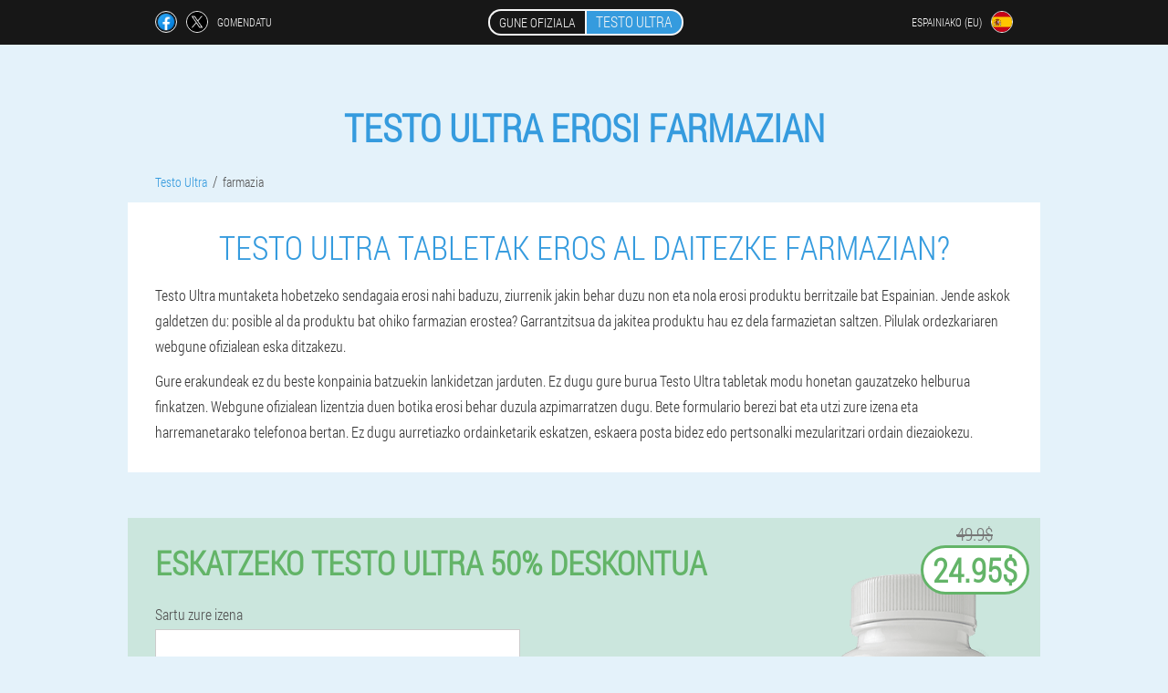

--- FILE ---
content_type: text/html; charset=UTF-8
request_url: https://es-eu.testo-ultra.eu/farmazia-elementua
body_size: 8206
content:

<!DOCTYPE html>
<html lang="eu">
<head>
	<meta name="viewport" content="width=device-width, initial-scale=1.0">
	<meta http-equiv="Content-Type" content="text/html; charset=utf-8">
	<title>Testo Ultra erosi Farmazian - Testo Ultra</title>
	<meta name="description" content="Testo Ultra-i buruzko galdera ezagunena da pilulak farmazian eros al ditzakezu? Bestela, nola lortzen dituzu? Jakin behar da produktua Espainian soilik saltzen dela ordezkariaren webgune ofizialean. ">

<link href="/css/style_css_website_hb-82.css" rel="stylesheet">
<link rel="preload" href="/css/style_css_website_hb-82.css" as="style">
<link rel="preload" href="/fonts/RobotoCondensedLight.woff" as="font" type="font/woff2" crossorigin>
	
	<link rel="alternate" href="https://testo-ultra.eu/farmacia-página" hreflang="es" />
				<link rel="alternate" href="https://es-eu.testo-ultra.eu/farmazia-elementua" hreflang="eu-ES" />
					<link rel="alternate" href="https://es-gl.testo-ultra.eu/seccións_farmacia" hreflang="gl-ES" />
					<link rel="alternate" href="https://gb.testo-ultra.eu/pharmacy-element" hreflang="en" />
				<link rel="alternate" href="https://de.testo-ultra.eu/sektion-apotheke" hreflang="de" />
				<link rel="alternate" href="https://it.testo-ultra.eu/farmacia-pages" hreflang="it" />
				<link rel="alternate" href="https://cn.testo-ultra.eu/药店-页" hreflang="zh" />
				<link rel="alternate" href="https://my.testo-ultra.eu/halaman-farmasi" hreflang="ms" />
				<link rel="alternate" href="https://pt.testo-ultra.eu/farmacia_elemento" hreflang="pt" />
				<link rel="alternate" href="https://pt-gl.testo-ultra.eu/sección_farmacia" hreflang="gl-PT" />
					<link rel="alternate" href="https://ru.testo-ultra.eu/ячейки_аптека" hreflang="ru" />
				<link rel="alternate" href="https://us.testo-ultra.eu/section-pharmacy" hreflang="en-US" />
				<link rel="alternate" href="https://fr.testo-ultra.eu/section_pharmacie" hreflang="fr" />
				<link rel="alternate" href="https://br.testo-ultra.eu/farmacia-seção" hreflang="pt-BR" />
				<link rel="alternate" href="https://ba.testo-ultra.eu/cell_ljekarna" hreflang="bs" />
				<link rel="alternate" href="https://bg.testo-ultra.eu/аптека-страница" hreflang="bg" />
				<link rel="alternate" href="https://mm.testo-ultra.eu/ဆေးဆိုင်-စာမျက်နှာ" hreflang="my" />
				<link rel="alternate" href="https://be.testo-ultra.eu/pharmacie-nom" hreflang="fr-BE" />
				<link rel="alternate" href="https://bd.testo-ultra.eu/ফার্মাসি-নাম" hreflang="bn" />
				<link rel="alternate" href="https://ar.testo-ultra.eu/nombre_farmacia" hreflang="es-AR" />
				<link rel="alternate" href="https://al.testo-ultra.eu/bllokoj-farmaci" hreflang="sq" />
				<link rel="alternate" href="https://az.testo-ultra.eu/məlumat_aptek" hreflang="az" />
				<link rel="alternate" href="https://az-ru.testo-ultra.eu/ячейки-аптека" hreflang="ru-AZ" />
					<link rel="alternate" href="https://at.testo-ultra.eu/apotheke-zelle" hreflang="de-AT" />
				<link rel="alternate" href="https://au.testo-ultra.eu/pharmacy-cell" hreflang="en-AU" />
				<link rel="alternate" href="https://hu.testo-ultra.eu/gyógyszertár_sejtek" hreflang="hu" />
				<link rel="alternate" href="https://ve.testo-ultra.eu/nombre-farmacia" hreflang="es-VE" />
				<link rel="alternate" href="https://vn.testo-ultra.eu/tiệm_thuốc_thành_phần" hreflang="vi" />
				<link rel="alternate" href="https://hk.testo-ultra.eu/细胞-药店" hreflang="zh-HK" />
				<link rel="alternate" href="https://gr.testo-ultra.eu/φαρμακείο_οικοδομικο_τετραγωνο" hreflang="el" />
				<link rel="alternate" href="https://ge.testo-ultra.eu/სახელი-აფთიაქი" hreflang="ka" />
				<link rel="alternate" href="https://dk.testo-ultra.eu/apotek_blok" hreflang="da" />
				<link rel="alternate" href="https://eg.testo-ultra.eu/جزء-مقابل" hreflang="ar" />
				<link rel="alternate" href="https://il.testo-ultra.eu/בֵּית_מִרקַחַת_עמודים" hreflang="he" />
				<link rel="alternate" href="https://in.testo-ultra.eu/फार्मेसी_प्रकोष्ठों" hreflang="hi" />
				<link rel="alternate" href="https://in-ur.testo-ultra.eu/فارمیسی_صفحہ" hreflang="ur-IN" />
					<link rel="alternate" href="https://id.testo-ultra.eu/halaman_farmasi" hreflang="id" />
				<link rel="alternate" href="https://id-ms.testo-ultra.eu/farmasi-unsur" hreflang="ms-ID" />
					<link rel="alternate" href="https://id-su.testo-ultra.eu/halaman-farmasi" hreflang="su-ID" />
					<link rel="alternate" href="https://ie.testo-ultra.eu/cealla_cógaisíocht" hreflang="ga" />
				<link rel="alternate" href="https://is.testo-ultra.eu/lyfjafræði-loka-fyrir" hreflang="is" />
				<link rel="alternate" href="https://kh.testo-ultra.eu/ព័ត៌មាន-ឱសថស្ថាន" hreflang="km" />
				<link rel="alternate" href="https://ca.testo-ultra.eu/section-pharmacy" hreflang="en-CA" />
				<link rel="alternate" href="https://ca-fr.testo-ultra.eu/pharmacie_page" hreflang="fr-CA" />
					<link rel="alternate" href="https://qa.testo-ultra.eu/مقابل-معلومات" hreflang="ar-QA" />
				<link rel="alternate" href="https://cy.testo-ultra.eu/φαρμακείο-ενότητες" hreflang="el-CY" />
				<link rel="alternate" href="https://cy-tr.testo-ultra.eu/eczane-sayfalar" hreflang="tr-CY" />
					<link rel="alternate" href="https://co.testo-ultra.eu/farmacia_secciones" hreflang="es-CO" />
				<link rel="alternate" href="https://kg.testo-ultra.eu/барак-фармация" hreflang="ky" />
				<link rel="alternate" href="https://kg-ru.testo-ultra.eu/элемент_аптека" hreflang="ru-KG" />
					<link rel="alternate" href="https://lv.testo-ultra.eu/aptieka-sadaļas" hreflang="lv" />
				<link rel="alternate" href="https://lt.testo-ultra.eu/vaistinė_skyrius" hreflang="lt" />
				<link rel="alternate" href="https://lu.testo-ultra.eu/sektiounen_apdikt" hreflang="lb" />
				<link rel="alternate" href="https://lu-fr.testo-ultra.eu/nom_pharmacie" hreflang="fr-LU" />
					<link rel="alternate" href="https://mk.testo-ultra.eu/аптека_дел" hreflang="mk" />
				<link rel="alternate" href="https://ma.testo-ultra.eu/مقابل_الصفحات" hreflang="ar-MA" />
				<link rel="alternate" href="https://ma-fr.testo-ultra.eu/bloquer-pharmacie" hreflang="fr-MA" />
					<link rel="alternate" href="https://mx.testo-ultra.eu/elemento-farmacia" hreflang="es-MX" />
				<link rel="alternate" href="https://mc.testo-ultra.eu/pharmacie_sections" hreflang="fr-MC" />
				<link rel="alternate" href="https://nl.testo-ultra.eu/apotheek-cellen" hreflang="nl" />
				<link rel="alternate" href="https://nz.testo-ultra.eu/rongoa_wahanga" hreflang="mi" />
				<link rel="alternate" href="https://no.testo-ultra.eu/element-apotek" hreflang="no" />
				<link rel="alternate" href="https://ae.testo-ultra.eu/الصفحات_مقابل" hreflang="ar-AE" />
				<link rel="alternate" href="https://py.testo-ultra.eu/cuadra-farmacia" hreflang="es-PY" />
				<link rel="alternate" href="https://pe.testo-ultra.eu/cuadra_farmacia" hreflang="es-PE" />
				<link rel="alternate" href="https://pl.testo-ultra.eu/apteka_komórka" hreflang="pl" />
				<link rel="alternate" href="https://am.testo-ultra.eu/դեղատուն-տարր" hreflang="hy" />
				<link rel="alternate" href="https://by.testo-ultra.eu/аптэка-элемент" hreflang="be" />
				<link rel="alternate" href="https://by-ru.testo-ultra.eu/страницы-аптека" hreflang="ru-BY" />
					<link rel="alternate" href="https://kz.testo-ultra.eu/дәріхана-ұяшықтар" hreflang="kk" />
				<link rel="alternate" href="https://kz-ru.testo-ultra.eu/название-аптека" hreflang="ru-KZ" />
					<link rel="alternate" href="https://md.testo-ultra.eu/farmacie-bloc" hreflang="ro" />
				<link rel="alternate" href="https://tj.testo-ultra.eu/блок-дорухона" hreflang="tg" />
				<link rel="alternate" href="https://tj-ru.testo-ultra.eu/аптека_блок" hreflang="ru-TJ" />
					<link rel="alternate" href="https://tj-fa.testo-ultra.eu/داروخانه-سلول" hreflang="fa-TJ" />
					<link rel="alternate" href="https://uz.testo-ultra.eu/dorixona_ma'lumot" hreflang="uz" />
				<link rel="alternate" href="https://uz-ru.testo-ultra.eu/аптека-ячейки" hreflang="ru-UZ" />
					<link rel="alternate" href="https://ro.testo-ultra.eu/farmacie_secțiune" hreflang="ro-RO" />
				<link rel="alternate" href="https://sa.testo-ultra.eu/الأقسام_مقابل" hreflang="ar-SA" />
				<link rel="alternate" href="https://rs.testo-ultra.eu/апотека_ћелије" hreflang="sr" />
				<link rel="alternate" href="https://sg.testo-ultra.eu/药店_信息" hreflang="zh-SG" />
				<link rel="alternate" href="https://sk.testo-ultra.eu/strana-lekáreň" hreflang="sk" />
				<link rel="alternate" href="https://si.testo-ultra.eu/lekarna-stran" hreflang="sl" />
				<link rel="alternate" href="https://th.testo-ultra.eu/ร้านขายยา-ข้อมูล" hreflang="th" />
				<link rel="alternate" href="https://tw.testo-ultra.eu/药店-堵塞" hreflang="zh-TW" />
				<link rel="alternate" href="https://tr.testo-ultra.eu/sayfalar_eczane" hreflang="tr" />
				<link rel="alternate" href="https://ua.testo-ultra.eu/аптека_елемент" hreflang="uk" />
				<link rel="alternate" href="https://ua-ru.testo-ultra.eu/аптека-страница" hreflang="ru-UA" />
					<link rel="alternate" href="https://ph.testo-ultra.eu/seksyon-parmasya" hreflang="tl" />
				<link rel="alternate" href="https://ph-ceb.testo-ultra.eu/parmasya-babagan" hreflang="ceb-PH" />
					<link rel="alternate" href="https://fi.testo-ultra.eu/apteekki_solu" hreflang="fi" />
				<link rel="alternate" href="https://hr.testo-ultra.eu/element_ljekarna" hreflang="hr" />
				<link rel="alternate" href="https://cz.testo-ultra.eu/lékárna_živel" hreflang="cs" />
				<link rel="alternate" href="https://cl.testo-ultra.eu/farmacia_secciones" hreflang="es-CL" />
				<link rel="alternate" href="https://ch.testo-ultra.eu/seiten-apotheke" hreflang="de-CH" />
				<link rel="alternate" href="https://ch-fr.testo-ultra.eu/pharmacie-sections" hreflang="fr-CH" />
					<link rel="alternate" href="https://ch-it.testo-ultra.eu/farmacia-sezioni" hreflang="it-CH" />
					<link rel="alternate" href="https://se.testo-ultra.eu/sida_apotek" hreflang="sv" />
				<link rel="alternate" href="https://ee.testo-ultra.eu/apteek_blokeeri" hreflang="et" />
				<link rel="alternate" href="https://kr.testo-ultra.eu/정보_조제" hreflang="ko" />
				<link rel="alternate" href="https://jp.testo-ultra.eu/ブロック-薬局" hreflang="ja" />
						<link href="/images/favicon.ico" rel="shortcut icon">
		


	
<meta name="google-site-verification" content="NrXZoLrMCigYk-6fxMK0vNpLzlyEABCmDd_1Jva6puE" />	
	

<style>
.fe_955-awh > .hx_52__kxd.ompec_447-iefg
{
	right: auto;
	left: 0px;
}
</style>

<script  type="text/javascript">
function dhpmqjezaf(id) 
{
	var selector = document.getElementById(id);
	
	if(selector.classList.contains("active"))
	{
		selector.classList.remove("active");
	}
	else
	{
		selector.classList.add("active");
		
		document.onclick = function(e) {
			onclick(e, id);
		}

		
	}
	
}
	
function onclick(e, id) {
  e = e || window.event;
  var target = e.target || e.srcElement;
  var selector = document.getElementById(id);

  while (target.parentNode && target.tagName.toLowerCase() != 'body') {
    if (target == selector) {
      return;
    }
    target = target.parentNode;
  }
	selector.classList.remove("active");
}
	
</script>
	
	
</head>	
<body class="ucg_187__hsih">
<header>
	<div class="kas-993_xvmkj">
		
		<div class="jx_26__rn myjh-394_hdrhg">			
			
		<div class="id_485__bhv">
<a rel="noopener noreferrer nofollow" target="_blank" class="cydx-455_di" href="https://www.facebook.com/sharer/sharer.php?u=es-eu.testo-ultra.eu"><div><span title="Facebook"></span></div></a>
<a rel="noopener noreferrer nofollow" target="_blank" class="vyfmd-163_ahjc" href="https://x.com/share?text=Testo Ultra erosi Farmazian - Testo Ultra&url=es-eu.testo-ultra.eu"><div><span title="X"></span></div></a>
<span class="jeul-596_ajr">gomendatu</span></div>
		<div class="u-532_fcjd"><a href="/" class="d_708__viinh"><div class="limc_459-c"><span class="sjeev_800__yfy">Gune ofiziala</span> <span class="epim_783-pdeg">Testo Ultra</span></div></a></div>
		<div class="rwect-700_d"><div class="lt_430__nni">
<div class="ed_828-hpfbz" id="ed_828-hpfbz">		
<div class="fqi-957_ceq" onclick="dhpmqjezaf('ed_828-hpfbz')">
<div class="jodl_271__sg"><span>Espainiako (eu)</span></div>
<div class="fcud_362-n"><div class="dblhb-689_ffa"><img src="/images/nrlaogduwetwm.png" alt="Bandera (Espainiako)"></div></div>
</div>
<div class="bn_443-fhaeh">
<ul>
		<li><a href="https://testo-ultra.eu/farmacia-página" rel="alternate"><div class="w_386-jfal">España</div><div class="hcse_360__eokl"><div class="yvf_882__twjaj"><img src="https://testo-ultra.eu/images/l1rdbazzj4ahk5d6d.png"></div></div></a></li><li><a href="https://es-gl.testo-ultra.eu/seccións_farmacia" rel="alternate"><div class="w_386-jfal">España (gl)</div><div class="hcse_360__eokl"><div class="yvf_882__twjaj"><img src="https://es-gl.testo-ultra.eu/images/lsqypau5ra0vzk5j201h.png"></div></div></a></li><li><a href="https://gb.testo-ultra.eu/pharmacy-element" rel="alternate"><div class="w_386-jfal">Great Britain</div><div class="hcse_360__eokl"><div class="yvf_882__twjaj"><img src="https://gb.testo-ultra.eu/images/87zyd3zmxv.png"></div></div></a></li><li><a href="https://de.testo-ultra.eu/sektion-apotheke" rel="alternate"><div class="w_386-jfal">Deutschland</div><div class="hcse_360__eokl"><div class="yvf_882__twjaj"><img src="https://de.testo-ultra.eu/images/mayjygealqlskh885urz.png"></div></div></a></li><li><a href="https://it.testo-ultra.eu/farmacia-pages" rel="alternate"><div class="w_386-jfal">Italia</div><div class="hcse_360__eokl"><div class="yvf_882__twjaj"><img src="https://it.testo-ultra.eu/images/b4o9ajrggh0sks.png"></div></div></a></li><li><a href="https://cn.testo-ultra.eu/药店-页" rel="alternate"><div class="w_386-jfal">中国</div><div class="hcse_360__eokl"><div class="yvf_882__twjaj"><img src="https://cn.testo-ultra.eu/images/qwjoaswmkgjd4.png"></div></div></a></li><li><a href="https://my.testo-ultra.eu/halaman-farmasi" rel="alternate"><div class="w_386-jfal">Malaysia</div><div class="hcse_360__eokl"><div class="yvf_882__twjaj"><img src="https://my.testo-ultra.eu/images/s2kwpwrnru8m84dufs.png"></div></div></a></li><li><a href="https://pt.testo-ultra.eu/farmacia_elemento" rel="alternate"><div class="w_386-jfal">Portugal</div><div class="hcse_360__eokl"><div class="yvf_882__twjaj"><img src="https://pt.testo-ultra.eu/images/aagq29a71nbhatt.png"></div></div></a></li><li><a href="https://ru.testo-ultra.eu/ячейки_аптека" rel="alternate"><div class="w_386-jfal">Россия</div><div class="hcse_360__eokl"><div class="yvf_882__twjaj"><img src="https://ru.testo-ultra.eu/images/9gdsxfas01ntyxgl90ox.png"></div></div></a></li><li><a href="https://us.testo-ultra.eu/section-pharmacy" rel="alternate"><div class="w_386-jfal">USA</div><div class="hcse_360__eokl"><div class="yvf_882__twjaj"><img src="https://us.testo-ultra.eu/images/jrq1fsk39tuq29jfi.png"></div></div></a></li><li><a href="https://fr.testo-ultra.eu/section_pharmacie" rel="alternate"><div class="w_386-jfal">France</div><div class="hcse_360__eokl"><div class="yvf_882__twjaj"><img src="https://fr.testo-ultra.eu/images/oa47h2117eb3skl9njy.png"></div></div></a></li><li><a href="https://br.testo-ultra.eu/farmacia-seção" rel="alternate"><div class="w_386-jfal">Brasil</div><div class="hcse_360__eokl"><div class="yvf_882__twjaj"><img src="https://br.testo-ultra.eu/images/9wzinpd08v0upb6a.png"></div></div></a></li><li><a href="https://ba.testo-ultra.eu/cell_ljekarna" rel="alternate"><div class="w_386-jfal">Bosna i Hercegovina</div><div class="hcse_360__eokl"><div class="yvf_882__twjaj"><img src="https://ba.testo-ultra.eu/images/flh5mcmaba3jl75k8vz.png"></div></div></a></li><li><a href="https://bg.testo-ultra.eu/аптека-страница" rel="alternate"><div class="w_386-jfal">България</div><div class="hcse_360__eokl"><div class="yvf_882__twjaj"><img src="https://bg.testo-ultra.eu/images/3d9xg3trlwjp84ykb37r.png"></div></div></a></li><li><a href="https://mm.testo-ultra.eu/ဆေးဆိုင်-စာမျက်နှာ" rel="alternate"><div class="w_386-jfal">မြန်မာ</div><div class="hcse_360__eokl"><div class="yvf_882__twjaj"><img src="https://mm.testo-ultra.eu/images/leu76tl7u2gfgx2x6rkt.png"></div></div></a></li><li><a href="https://be.testo-ultra.eu/pharmacie-nom" rel="alternate"><div class="w_386-jfal">Belgique</div><div class="hcse_360__eokl"><div class="yvf_882__twjaj"><img src="https://be.testo-ultra.eu/images/ti60het4b4r75ulz.png"></div></div></a></li><li><a href="https://bd.testo-ultra.eu/ফার্মাসি-নাম" rel="alternate"><div class="w_386-jfal">বাংলাদেশ</div><div class="hcse_360__eokl"><div class="yvf_882__twjaj"><img src="https://bd.testo-ultra.eu/images/ohs1hm1a471zox4y86e6.png"></div></div></a></li><li><a href="https://ar.testo-ultra.eu/nombre_farmacia" rel="alternate"><div class="w_386-jfal">Argentina</div><div class="hcse_360__eokl"><div class="yvf_882__twjaj"><img src="https://ar.testo-ultra.eu/images/pl9gb7i04pn7i7rlm.png"></div></div></a></li><li><a href="https://al.testo-ultra.eu/bllokoj-farmaci" rel="alternate"><div class="w_386-jfal">Shqipëri</div><div class="hcse_360__eokl"><div class="yvf_882__twjaj"><img src="https://al.testo-ultra.eu/images/enk4v728swcwul.png"></div></div></a></li><li><a href="https://az.testo-ultra.eu/məlumat_aptek" rel="alternate"><div class="w_386-jfal">Azərbaycan</div><div class="hcse_360__eokl"><div class="yvf_882__twjaj"><img src="https://az.testo-ultra.eu/images/794t9eckgn.png"></div></div></a></li><li><a href="https://at.testo-ultra.eu/apotheke-zelle" rel="alternate"><div class="w_386-jfal">Österreich</div><div class="hcse_360__eokl"><div class="yvf_882__twjaj"><img src="https://at.testo-ultra.eu/images/87q7o2hdff.png"></div></div></a></li><li><a href="https://au.testo-ultra.eu/pharmacy-cell" rel="alternate"><div class="w_386-jfal">Australia</div><div class="hcse_360__eokl"><div class="yvf_882__twjaj"><img src="https://au.testo-ultra.eu/images/g93vhah4tvnfk5d4mtd.png"></div></div></a></li><li><a href="https://hu.testo-ultra.eu/gyógyszertár_sejtek" rel="alternate"><div class="w_386-jfal">Magyarország</div><div class="hcse_360__eokl"><div class="yvf_882__twjaj"><img src="https://hu.testo-ultra.eu/images/cgs0itohg2nyoii.png"></div></div></a></li><li><a href="https://ve.testo-ultra.eu/nombre-farmacia" rel="alternate"><div class="w_386-jfal">Venezuela</div><div class="hcse_360__eokl"><div class="yvf_882__twjaj"><img src="https://ve.testo-ultra.eu/images/qw1pvboeo0ie6.png"></div></div></a></li><li><a href="https://vn.testo-ultra.eu/tiệm_thuốc_thành_phần" rel="alternate"><div class="w_386-jfal">Việt Nam</div><div class="hcse_360__eokl"><div class="yvf_882__twjaj"><img src="https://vn.testo-ultra.eu/images/x0iaiabfg6usme.png"></div></div></a></li><li><a href="https://hk.testo-ultra.eu/细胞-药店" rel="alternate"><div class="w_386-jfal">香港</div><div class="hcse_360__eokl"><div class="yvf_882__twjaj"><img src="https://hk.testo-ultra.eu/images/h4w4n2n2wd4ya67ij.png"></div></div></a></li><li><a href="https://gr.testo-ultra.eu/φαρμακείο_οικοδομικο_τετραγωνο" rel="alternate"><div class="w_386-jfal">Ελλάδα</div><div class="hcse_360__eokl"><div class="yvf_882__twjaj"><img src="https://gr.testo-ultra.eu/images/wfotmhl122uruqc59lk.png"></div></div></a></li><li><a href="https://ge.testo-ultra.eu/სახელი-აფთიაქი" rel="alternate"><div class="w_386-jfal">საქართველო</div><div class="hcse_360__eokl"><div class="yvf_882__twjaj"><img src="https://ge.testo-ultra.eu/images/l2u9y47kechro3m.png"></div></div></a></li><li><a href="https://dk.testo-ultra.eu/apotek_blok" rel="alternate"><div class="w_386-jfal">Danmark</div><div class="hcse_360__eokl"><div class="yvf_882__twjaj"><img src="https://dk.testo-ultra.eu/images/caavzv3zfvwplm41dxlm.png"></div></div></a></li><li><a href="https://eg.testo-ultra.eu/جزء-مقابل" rel="alternate"><div class="w_386-jfal">مصر</div><div class="hcse_360__eokl"><div class="yvf_882__twjaj"><img src="https://eg.testo-ultra.eu/images/ag4ga89v2hs2.png"></div></div></a></li><li><a href="https://il.testo-ultra.eu/בֵּית_מִרקַחַת_עמודים" rel="alternate"><div class="w_386-jfal">ישראל</div><div class="hcse_360__eokl"><div class="yvf_882__twjaj"><img src="https://il.testo-ultra.eu/images/1uqinmrfyuf55xvvw17.png"></div></div></a></li><li><a href="https://in.testo-ultra.eu/फार्मेसी_प्रकोष्ठों" rel="alternate"><div class="w_386-jfal">भारत</div><div class="hcse_360__eokl"><div class="yvf_882__twjaj"><img src="https://in.testo-ultra.eu/images/9ufu3kpfu63jkmw8wtq.png"></div></div></a></li><li><a href="https://id.testo-ultra.eu/halaman_farmasi" rel="alternate"><div class="w_386-jfal">Indonesia</div><div class="hcse_360__eokl"><div class="yvf_882__twjaj"><img src="https://id.testo-ultra.eu/images/hbbtv14v703dpoc8p.png"></div></div></a></li><li><a href="https://ie.testo-ultra.eu/cealla_cógaisíocht" rel="alternate"><div class="w_386-jfal">Éireann</div><div class="hcse_360__eokl"><div class="yvf_882__twjaj"><img src="https://ie.testo-ultra.eu/images/yuo3dv5kqr575yf7ene.png"></div></div></a></li><li><a href="https://is.testo-ultra.eu/lyfjafræði-loka-fyrir" rel="alternate"><div class="w_386-jfal">Ísland</div><div class="hcse_360__eokl"><div class="yvf_882__twjaj"><img src="https://is.testo-ultra.eu/images/x8siyvwcmgd7p.png"></div></div></a></li><li><a href="https://kh.testo-ultra.eu/ព័ត៌មាន-ឱសថស្ថាន" rel="alternate"><div class="w_386-jfal">ប្រទេសកម្ពុជា</div><div class="hcse_360__eokl"><div class="yvf_882__twjaj"><img src="https://kh.testo-ultra.eu/images/z68r82qkj0u7ms3a1.png"></div></div></a></li><li><a href="https://ca.testo-ultra.eu/section-pharmacy" rel="alternate"><div class="w_386-jfal">Canada</div><div class="hcse_360__eokl"><div class="yvf_882__twjaj"><img src="https://ca.testo-ultra.eu/images/dzklbx7aogy3rqb.png"></div></div></a></li><li><a href="https://qa.testo-ultra.eu/مقابل-معلومات" rel="alternate"><div class="w_386-jfal">دولة قطر</div><div class="hcse_360__eokl"><div class="yvf_882__twjaj"><img src="https://qa.testo-ultra.eu/images/pl8q8v59bkfwh8.png"></div></div></a></li><li><a href="https://cy.testo-ultra.eu/φαρμακείο-ενότητες" rel="alternate"><div class="w_386-jfal">Κύπρος</div><div class="hcse_360__eokl"><div class="yvf_882__twjaj"><img src="https://cy.testo-ultra.eu/images/szgpaue9reowy.png"></div></div></a></li><li><a href="https://co.testo-ultra.eu/farmacia_secciones" rel="alternate"><div class="w_386-jfal">Colombia</div><div class="hcse_360__eokl"><div class="yvf_882__twjaj"><img src="https://co.testo-ultra.eu/images/wzuyo27zbbm.png"></div></div></a></li><li><a href="https://kg.testo-ultra.eu/барак-фармация" rel="alternate"><div class="w_386-jfal">Кыргызстан</div><div class="hcse_360__eokl"><div class="yvf_882__twjaj"><img src="https://kg.testo-ultra.eu/images/rhl5zmy6qccmho8kg.png"></div></div></a></li><li><a href="https://lv.testo-ultra.eu/aptieka-sadaļas" rel="alternate"><div class="w_386-jfal">Latvija</div><div class="hcse_360__eokl"><div class="yvf_882__twjaj"><img src="https://lv.testo-ultra.eu/images/5r0ojmw10m21icdfwxj.png"></div></div></a></li><li><a href="https://lt.testo-ultra.eu/vaistinė_skyrius" rel="alternate"><div class="w_386-jfal">Lietuva</div><div class="hcse_360__eokl"><div class="yvf_882__twjaj"><img src="https://lt.testo-ultra.eu/images/6bcqc6ke49.png"></div></div></a></li><li><a href="https://lu.testo-ultra.eu/sektiounen_apdikt" rel="alternate"><div class="w_386-jfal">Lëtzebuerg</div><div class="hcse_360__eokl"><div class="yvf_882__twjaj"><img src="https://lu.testo-ultra.eu/images/qn3sdnomfy2z9v0.png"></div></div></a></li><li><a href="https://mk.testo-ultra.eu/аптека_дел" rel="alternate"><div class="w_386-jfal">Македонија</div><div class="hcse_360__eokl"><div class="yvf_882__twjaj"><img src="https://mk.testo-ultra.eu/images/skp9fos5hh8wudfg4f.png"></div></div></a></li><li><a href="https://ma.testo-ultra.eu/مقابل_الصفحات" rel="alternate"><div class="w_386-jfal">المغرب</div><div class="hcse_360__eokl"><div class="yvf_882__twjaj"><img src="https://ma.testo-ultra.eu/images/q0iyza0lwd4im.png"></div></div></a></li><li><a href="https://mx.testo-ultra.eu/elemento-farmacia" rel="alternate"><div class="w_386-jfal">México</div><div class="hcse_360__eokl"><div class="yvf_882__twjaj"><img src="https://mx.testo-ultra.eu/images/8qkbiodlyqnimxsluh.png"></div></div></a></li><li><a href="https://mc.testo-ultra.eu/pharmacie_sections" rel="alternate"><div class="w_386-jfal">Monaco</div><div class="hcse_360__eokl"><div class="yvf_882__twjaj"><img src="https://mc.testo-ultra.eu/images/rwb1syt6z8pbbk.png"></div></div></a></li><li><a href="https://nl.testo-ultra.eu/apotheek-cellen" rel="alternate"><div class="w_386-jfal">Nederland</div><div class="hcse_360__eokl"><div class="yvf_882__twjaj"><img src="https://nl.testo-ultra.eu/images/50107heb1y.png"></div></div></a></li><li><a href="https://nz.testo-ultra.eu/rongoa_wahanga" rel="alternate"><div class="w_386-jfal">Niu Tireni</div><div class="hcse_360__eokl"><div class="yvf_882__twjaj"><img src="https://nz.testo-ultra.eu/images/uqiz55jrd0.png"></div></div></a></li><li><a href="https://no.testo-ultra.eu/element-apotek" rel="alternate"><div class="w_386-jfal">Norge</div><div class="hcse_360__eokl"><div class="yvf_882__twjaj"><img src="https://no.testo-ultra.eu/images/bx1j8mjak5ay9.png"></div></div></a></li><li><a href="https://ae.testo-ultra.eu/الصفحات_مقابل" rel="alternate"><div class="w_386-jfal">الإمارات العربية المتحدة</div><div class="hcse_360__eokl"><div class="yvf_882__twjaj"><img src="https://ae.testo-ultra.eu/images/lfdxz43ecm6opy.png"></div></div></a></li><li><a href="https://py.testo-ultra.eu/cuadra-farmacia" rel="alternate"><div class="w_386-jfal">Paraguay</div><div class="hcse_360__eokl"><div class="yvf_882__twjaj"><img src="https://py.testo-ultra.eu/images/r1t7res6rm.png"></div></div></a></li><li><a href="https://pe.testo-ultra.eu/cuadra_farmacia" rel="alternate"><div class="w_386-jfal">Perú</div><div class="hcse_360__eokl"><div class="yvf_882__twjaj"><img src="https://pe.testo-ultra.eu/images/xsjdx7nyj0k1174totd7.png"></div></div></a></li><li><a href="https://pl.testo-ultra.eu/apteka_komórka" rel="alternate"><div class="w_386-jfal">Polska</div><div class="hcse_360__eokl"><div class="yvf_882__twjaj"><img src="https://pl.testo-ultra.eu/images/e57b03r38sdg.png"></div></div></a></li><li><a href="https://am.testo-ultra.eu/դեղատուն-տարր" rel="alternate"><div class="w_386-jfal">Հայաստան</div><div class="hcse_360__eokl"><div class="yvf_882__twjaj"><img src="https://am.testo-ultra.eu/images/if9qxt0o4luifp.png"></div></div></a></li><li><a href="https://by.testo-ultra.eu/аптэка-элемент" rel="alternate"><div class="w_386-jfal">Беларусь</div><div class="hcse_360__eokl"><div class="yvf_882__twjaj"><img src="https://by.testo-ultra.eu/images/rshjb2gyyfc9gyph2.png"></div></div></a></li><li><a href="https://kz.testo-ultra.eu/дәріхана-ұяшықтар" rel="alternate"><div class="w_386-jfal">Қазақстан</div><div class="hcse_360__eokl"><div class="yvf_882__twjaj"><img src="https://kz.testo-ultra.eu/images/7cj3tnarm4.png"></div></div></a></li><li><a href="https://md.testo-ultra.eu/farmacie-bloc" rel="alternate"><div class="w_386-jfal">Moldova</div><div class="hcse_360__eokl"><div class="yvf_882__twjaj"><img src="https://md.testo-ultra.eu/images/l3dszt5p20z.png"></div></div></a></li><li><a href="https://tj.testo-ultra.eu/блок-дорухона" rel="alternate"><div class="w_386-jfal">Точикистон</div><div class="hcse_360__eokl"><div class="yvf_882__twjaj"><img src="https://tj.testo-ultra.eu/images/6bp4av5zu6.png"></div></div></a></li><li><a href="https://uz.testo-ultra.eu/dorixona_ma'lumot" rel="alternate"><div class="w_386-jfal">O'zbekiston</div><div class="hcse_360__eokl"><div class="yvf_882__twjaj"><img src="https://uz.testo-ultra.eu/images/tvmkmjgn8xwsb8gn.png"></div></div></a></li><li><a href="https://ro.testo-ultra.eu/farmacie_secțiune" rel="alternate"><div class="w_386-jfal">România</div><div class="hcse_360__eokl"><div class="yvf_882__twjaj"><img src="https://ro.testo-ultra.eu/images/89hxzcya9lc7f.png"></div></div></a></li><li><a href="https://sa.testo-ultra.eu/الأقسام_مقابل" rel="alternate"><div class="w_386-jfal">المملكة العربية السعودية</div><div class="hcse_360__eokl"><div class="yvf_882__twjaj"><img src="https://sa.testo-ultra.eu/images/vh841aqtwlw8mlv1om.png"></div></div></a></li><li><a href="https://rs.testo-ultra.eu/апотека_ћелије" rel="alternate"><div class="w_386-jfal">Србија</div><div class="hcse_360__eokl"><div class="yvf_882__twjaj"><img src="https://rs.testo-ultra.eu/images/eaudnqfry5a.png"></div></div></a></li><li><a href="https://sg.testo-ultra.eu/药店_信息" rel="alternate"><div class="w_386-jfal">新加坡</div><div class="hcse_360__eokl"><div class="yvf_882__twjaj"><img src="https://sg.testo-ultra.eu/images/2a2dl4ww0b.png"></div></div></a></li><li><a href="https://sk.testo-ultra.eu/strana-lekáreň" rel="alternate"><div class="w_386-jfal">Slovensko</div><div class="hcse_360__eokl"><div class="yvf_882__twjaj"><img src="https://sk.testo-ultra.eu/images/o3mntvxpod3z20dob.png"></div></div></a></li><li><a href="https://si.testo-ultra.eu/lekarna-stran" rel="alternate"><div class="w_386-jfal">Slovenija</div><div class="hcse_360__eokl"><div class="yvf_882__twjaj"><img src="https://si.testo-ultra.eu/images/4livaun0cq.png"></div></div></a></li><li><a href="https://th.testo-ultra.eu/ร้านขายยา-ข้อมูล" rel="alternate"><div class="w_386-jfal">ประเทศไทย</div><div class="hcse_360__eokl"><div class="yvf_882__twjaj"><img src="https://th.testo-ultra.eu/images/643zrbdhbcni8m.png"></div></div></a></li><li><a href="https://tw.testo-ultra.eu/药店-堵塞" rel="alternate"><div class="w_386-jfal">台湾</div><div class="hcse_360__eokl"><div class="yvf_882__twjaj"><img src="https://tw.testo-ultra.eu/images/5umva2aqrj.png"></div></div></a></li><li><a href="https://tr.testo-ultra.eu/sayfalar_eczane" rel="alternate"><div class="w_386-jfal">Türkiye</div><div class="hcse_360__eokl"><div class="yvf_882__twjaj"><img src="https://tr.testo-ultra.eu/images/yg6d9qmmb21.png"></div></div></a></li><li><a href="https://ua.testo-ultra.eu/аптека_елемент" rel="alternate"><div class="w_386-jfal">Україна</div><div class="hcse_360__eokl"><div class="yvf_882__twjaj"><img src="https://ua.testo-ultra.eu/images/ttmoofzsqnr852zbpv5o.png"></div></div></a></li><li><a href="https://ph.testo-ultra.eu/seksyon-parmasya" rel="alternate"><div class="w_386-jfal">Pilipinas</div><div class="hcse_360__eokl"><div class="yvf_882__twjaj"><img src="https://ph.testo-ultra.eu/images/uxykau4mguoi0x12rrkc.png"></div></div></a></li><li><a href="https://fi.testo-ultra.eu/apteekki_solu" rel="alternate"><div class="w_386-jfal">Suomi</div><div class="hcse_360__eokl"><div class="yvf_882__twjaj"><img src="https://fi.testo-ultra.eu/images/vkt32t6a2dz8t1.png"></div></div></a></li><li><a href="https://hr.testo-ultra.eu/element_ljekarna" rel="alternate"><div class="w_386-jfal">Hrvatska</div><div class="hcse_360__eokl"><div class="yvf_882__twjaj"><img src="https://hr.testo-ultra.eu/images/bew2diuiq2b7h0ae.png"></div></div></a></li><li><a href="https://cz.testo-ultra.eu/lékárna_živel" rel="alternate"><div class="w_386-jfal">Česká republika</div><div class="hcse_360__eokl"><div class="yvf_882__twjaj"><img src="https://cz.testo-ultra.eu/images/tkgovrbsgbptufm5.png"></div></div></a></li><li><a href="https://cl.testo-ultra.eu/farmacia_secciones" rel="alternate"><div class="w_386-jfal">Chile</div><div class="hcse_360__eokl"><div class="yvf_882__twjaj"><img src="https://cl.testo-ultra.eu/images/x86huk1s1zd.png"></div></div></a></li><li><a href="https://ch.testo-ultra.eu/seiten-apotheke" rel="alternate"><div class="w_386-jfal">Schweiz</div><div class="hcse_360__eokl"><div class="yvf_882__twjaj"><img src="https://ch.testo-ultra.eu/images/dkic6rsivz.png"></div></div></a></li><li><a href="https://se.testo-ultra.eu/sida_apotek" rel="alternate"><div class="w_386-jfal">Sverige</div><div class="hcse_360__eokl"><div class="yvf_882__twjaj"><img src="https://se.testo-ultra.eu/images/ez1k7bemo3ei762.png"></div></div></a></li><li><a href="https://ee.testo-ultra.eu/apteek_blokeeri" rel="alternate"><div class="w_386-jfal">Eesti</div><div class="hcse_360__eokl"><div class="yvf_882__twjaj"><img src="https://ee.testo-ultra.eu/images/yf9trkcn4ss.png"></div></div></a></li><li><a href="https://kr.testo-ultra.eu/정보_조제" rel="alternate"><div class="w_386-jfal">대한민국</div><div class="hcse_360__eokl"><div class="yvf_882__twjaj"><img src="https://kr.testo-ultra.eu/images/ouhkaomy985g.png"></div></div></a></li><li><a href="https://jp.testo-ultra.eu/ブロック-薬局" rel="alternate"><div class="w_386-jfal">日本</div><div class="hcse_360__eokl"><div class="yvf_882__twjaj"><img src="https://jp.testo-ultra.eu/images/9t6tgb50mxure.png"></div></div></a></li>	
</ul>
</div></div></div></div>
			
		</div>

	</div>

</header>
	
	
	

<section class="myjh-394_hdrhg">
<div class="xsy-515_ddt">
<h1>Testo Ultra erosi Farmazian</h1>

<ul class="ggji_216-yo" itemscope="" itemtype="https://schema.org/BreadcrumbList">
<meta itemprop="name" content="Breadcrumb Testo Ultra" />
<meta itemprop="itemListOrder" content="Ascending" />	
<meta itemprop="numberOfItems" content="2" />	
<li itemprop="itemListElement" itemscope="" itemtype="https://schema.org/ListItem"><a itemprop="item" href="/"><span itemprop="name">Testo Ultra</span></a><meta itemprop="position" content="0"></li><li class="active" itemprop="itemListElement" itemscope="" itemtype="https://schema.org/ListItem"><a itemprop="item" href="/farmazia-elementua"><span itemprop="name">farmazia</span></a>
    <meta itemprop="position" content="1"></li></ul>
    
<div class="k_334-ii bfuzq-870_qgox">
<h2>Testo Ultra tabletak eros al daitezke farmazian?</h2>
<p>Testo Ultra muntaketa hobetzeko sendagaia erosi nahi baduzu, ziurrenik jakin behar duzu non eta nola erosi produktu berritzaile bat Espainian. Jende askok galdetzen du: posible al da produktu bat ohiko farmazian erostea? Garrantzitsua da jakitea produktu hau ez dela farmazietan saltzen. Pilulak ordezkariaren webgune ofizialean eska ditzakezu.</p>
<p>Gure erakundeak ez du beste konpainia batzuekin lankidetzan jarduten. Ez dugu gure burua Testo Ultra tabletak modu honetan gauzatzeko helburua finkatzen. Webgune ofizialean lizentzia duen botika erosi behar duzula azpimarratzen dugu. Bete formulario berezi bat eta utzi zure izena eta harremanetarako telefonoa bertan. Ez dugu aurretiazko ordainketarik eskatzen, eskaera posta bidez edo pertsonalki mezularitzari ordain diezaiokezu.</p>
	</div>
	</div>

<aside class="be_315__wftbm">
	<div class="vobj_648__w">
	<div class="c-298_ob">
	<div class="c_729-i hstj_293-ke">
		<h3 class="vj_635__t">Eskatzeko Testo Ultra 50% deskontua</h3>
<form action='/farmazia-elementua#bherpj_5489__udh' method='POST'>
    <div class="gngf_674__cas">
    <label for="xkpasr_2854-aiv" class="cyx-413_wfgf">Sartu zure izena</label>
    <input id="xkpasr_2854-aiv" type='text' name="yft-7039_bgb" >
	    </div>
    
		<div class="cfb_629__iy">
    <label for="dshqa-276_msetc">Informazioa</label>
    <input id="dshqa-276_msetc" type='text' name="ediljrd-1856_wuyr" autocomplete="off">
    </div>
	<div class="cfb_629__iy">
    <label for="thcbd_7787__ueiekgr">Abizena</label>
    <input id="thcbd_7787__ueiekgr" type='text' name="rjwee_7057__iirtj" autocomplete="off">
    </div>
	<div class="cfb_629__iy">
	 <label for="rthwze_272-hjegb">Posta elektronikoa</label>
    <input id="rthwze_272-hjegb" type='email' name='email' autocomplete="off">
	</div>
	
    <div class="gngf_674__cas rmbuf_216__zbkb">
    <label for="jspsxdj_8595-fygavh" class="cyx-413_wfgf">Sartu telefonoa</label>
    <input id="jspsxdj_8595-fygavh" type='text' name="uhfbdug-6437_ifega" >
	    </div>
	<input type='hidden' name='bherpj_5489__udh' value='1'>
    <input type='hidden' name='flow_hash' value=''>
    <input type='hidden' name='landing' value='es-eu.testo-ultra.eu'>
    <input type='hidden' name='country' value='es'>
    <input type='hidden' name='referrer' value=''>
    <input type='hidden' name='sub1' value='Testo Ultra-es'>
    <input type='hidden' name='sub2' value='es-eu.testo-ultra.eu'>
    <input type='hidden' name='sub3' value='API-smartadv'>
    <input type='hidden' name='sub4' value='apteka'>
        <button class="bab_789__sea" type='submit' value='Erosi'>Erosi</button>
</form>
</div>
	</div>
	<div class="mgm_127-and"><div class="fe_955-awh"><img src="/images/Testo%20Ultra%20Muntaketa%20sendoa%20eta%20luzea.png" alt="Testo Ultra"><div class="hx_52__kxd ymn-95_isyq"><div class="klc_211-hgxj"><span class="wjzb_680-vv">49.9$</span><span class="goff_293-t">24.95$</span></div></div></div></div>
	</div>	
	</aside>

</section>
	
	
	
	
	
	
	
	
	
	
	
	
	
	
	








<footer class="gxw_995__sxhq">
	<div class="myjh-394_hdrhg zzekh_10__v">
		<nav class="mjen_425-ijcdp">
		<ul>
				<li><a class="link" href="/esperientzia-orrialdea">Esperientzia</a></li>
						<li><a class="link" href="/erabilerarako-argibideak-atala">Erabilerarako argibideak</a></li>
				<li><a href="/reviews-atalak">Reviews</a></li>
				<li><a href="/hiriak-orrialdea/">Hiriak</a></li>
				
				<li><a href="/elementua-artikuluak/">artikuluak</a></li>
			
				<li><a href="/farmazia-elementua">farmazia</a></li>
			
			<li><a href="/orriak-kontaktuak">Kontaktuak</a></li>
						<li><a href="/prezioak-zelula">Prezio guztiak</a></li>
				</ul>
		</nav>
		
		<div class="roe_606-aln">
			<a class="cvxt_786__h" href="/"><h3>Testo Ultra</h3> <sup class='lg_696-n'>Pilulak</sup></a>
						<div class="qvf-801_nzf"><a href="mailto:orders.testo.ultra@es-eu.testo-ultra.eu">orders.testo.ultra@es-eu.testo-ultra.eu</a></div>
						<div class="izvfa_825-t">Muntaketa sendoa eta luzea</div>
			 
			<div class="qvf-801_nzf">Webgune ofiziala Espainian</div>			<div class="qvf-801_nzf">Jatorrizko produktua</div>
		</div>
	</div>
</footer>


	

</body>

</html>






--- FILE ---
content_type: text/css
request_url: https://es-eu.testo-ultra.eu/css/style_css_website_hb-82.css
body_size: 6585
content:
* { margin: 0; padding: 0; border: 0; font-size: 100%; font: inherit; }


article, aside, details, figcaption, figure, footer, hgroup, menu, nav, section { display: block; }

body { line-height: 1; }

ul { list-style: none; }

blockquote, q { quotes: none; }

blockquote { background: rgba(255,242,193, 1); padding: 10px; }

blockquote:before, blockquote:after { content: ''; content: none; }

q:before, q:after { content: ''; content: none; }

table { border-collapse: collapse; border-spacing: 0; }

button, input { outline: none; border: none; }


@font-face { font-family: "RobotoCondensedLight"; src: url("../fonts/RobotoCondensedLight.eot"); src: url("../fonts/RobotoCondensedLight.eot?#iefix") format("embedded-opentype"), url("../fonts/RobotoCondensedLight.woff") format("woff"), url("../fonts/RobotoCondensedLight.ttf") format("truetype"); font-style: normal; font-weight: normal; font-display: swap; }

@font-face {
  font-family: 'Lobster';
  font-style: normal;
  font-weight: 400;
  font-display: swap;
  src: url(../fonts/Lobster1.woff2) format('woff2');
  unicode-range: U+0460-052F, U+1C80-1C88, U+20B4, U+2DE0-2DFF, U+A640-A69F, U+FE2E-FE2F;
}

@font-face {
  font-family: 'Lobster';
  font-style: normal;
  font-weight: 400;
font-display: swap;
  src: url(../fonts/Lobster2.woff2) format('woff2');
  unicode-range: U+0400-045F, U+0490-0491, U+04B0-04B1, U+2116;
}

@font-face {
  font-family: 'Lobster';
  font-style: normal;
  font-weight: 400;
font-display: swap;
  src: url(../fonts/Lobster3.woff2) format('woff2');
  unicode-range: U+0102-0103, U+0110-0111, U+0128-0129, U+0168-0169, U+01A0-01A1, U+01AF-01B0, U+1EA0-1EF9, U+20AB;
}

@font-face {
  font-family: 'Lobster';
  font-style: normal;
  font-weight: 400;
font-display: swap;
  src: url(../fonts/Lobster4.woff2) format('woff2');
  unicode-range: U+0100-024F, U+0259, U+1E00-1EFF, U+2020, U+20A0-20AB, U+20AD-20CF, U+2113, U+2C60-2C7F, U+A720-A7FF;
}

@font-face {
  font-family: 'Lobster';
  font-style: normal;
  font-weight: 400;
font-display: swap;
  src: url(../fonts/Lobster5.woff2) format('woff2');
  unicode-range: U+0000-00FF, U+0131, U+0152-0153, U+02BB-02BC, U+02C6, U+02DA, U+02DC, U+2000-206F, U+2074, U+20AC, U+2122, U+2191, U+2193, U+2212, U+2215, U+FEFF, U+FFFD;
}




body { 
	padding: 0; margin: 0; 
	background: rgba(53,155,222, 0.13);
	color: #333333; 
	min-width: 1000px; 
	font-family: "RobotoCondensedLight", "Arial", sans-serif; 
}


body.success
{
	background: rgba(99,180,104, 0.4);
}


.message_scs
{
	
}

.message_scs h4
{
	font: 35px/35px "Lobster", Arial, Helvetica, sans-serif;
	color: #FFF;
	text-align: center;
}

.message_scs h4 > span
{
	display: block;
	line-height: 52px;
	font-size: 48px;
	color: #63b468;
}


.wrap_scs
{
	margin: 0 auto;
	margin-top: 60px;
	padding: 30px;
	width: 400px;
	font-size: 20px;
	text-align: center;
	line-height: 150%;
	color: #545454;
	background: #FCCA49;
	border:5px solid #FFF;
	border-radius: 10px;
}


.zzekh_10__v:after { display: table; content: ''; clear: both; }

.hz_91-gu { clear: both; }

.myjh-394_hdrhg { width: 1000px; margin: 0 auto; }


.zqni-68_if
{
	display: block;
}

.zqni-68_if:after
{
	content: "";
	display: block;
	clear: both;
	visibility: hidden;
	line-height: 0;
	height: 0;
}

section.myjh-394_hdrhg
{
	margin-top: 70px;
}

.jx_26__rn 
{
	display: table;
	position: relative;
}



.id_485__bhv
{
	display: table-cell;
	width: 300px;
	padding-left: 30px;
	vertical-align: middle;
	text-transform: uppercase; 
}


.id_485__bhv > a
{
	display: block;
	float: left;
}

.id_485__bhv > a.cydx-455_di
{
	margin-right: 10px;
}

.id_485__bhv > a.vyfmd-163_ahjc
{
	margin-right: 10px;
}


.id_485__bhv > a > div
{
    width: 22px;
    height: 22px;
    overflow: hidden;
    border-radius: 50% 50%;
    border: 1px solid #f5f5f5;
}

.id_485__bhv > a > div > span
{
	display: block;
    height: 22px;
    width: auto;
	background-repeat: no-repeat;
	background-size: 22px 22px;
}

.id_485__bhv > a.cydx-455_di > div > span
{
	background-image: url(../images/FB.png);
}

.id_485__bhv > a.vyfmd-163_ahjc > div > span
{
	background-image: url(../images/X.png);
}

.id_485__bhv > span.jeul-596_ajr
{
	font-size: 12px;
    line-height: 24px;
    color: #f5f5f5;
}



.u-532_fcjd 
{ 
	display: table-cell;
	width: 400px;
	vertical-align: middle;
	white-space: normal;
}


.kas-993_xvmkj { background-color: #171717; }

.kas-993_xvmkj .d_708__viinh 
{
	display: table;
	margin: 0 auto;
	text-decoration: none; 
}

.kas-993_xvmkj .limc_459-c { 
	display: table;
	text-transform: uppercase; 
	color: #f5f5f5; text-decoration: none; 
	padding: 10px 0 10px 0px; 
}

	.kas-993_xvmkj .limc_459-c > .sjeev_800__yfy
	{
		display: table-cell;
	padding: 4px 10px;
    border: 2px solid #f5f5f5;
    border-right: none;
    border-radius: 50px 0px 0px 50px;
    font-size: 14px;
    line-height: 16px;
	}	

	
	
	
	.limc_459-c .epim_783-pdeg
{
	display: table-cell;
	padding: 4px 10px;
    background: rgba(53,155,222, 1);
    border: 2px solid #f5f5f5;
    border-radius: 0px 50px 50px 0px;
    font-size: 16px;
    line-height: 16px;
}

.rwect-700_d
{
	display: table-cell;
	width: 300px;
	padding-right: 30px;
	vertical-align: top;
}

.rwect-700_d > .lt_430__nni 
{
	float: right;
}


.rwect-700_d > .lt_430__nni > .ed_828-hpfbz
{
	position: absolute;
	max-width: 170px;
	right: 0px;
}


.rwect-700_d > .lt_430__nni > .ed_828-hpfbz > .bn_443-fhaeh
{
	position: relative;
    visibility: hidden;
    z-index: 10;
	width: 170px;
	background: #f5f5f5;
	padding-bottom: 10px;
}


.rwect-700_d > .lt_430__nni > .ed_828-hpfbz.active > .bn_443-fhaeh
{
	visibility: visible;
}

.rwect-700_d > .lt_430__nni > .ed_828-hpfbz > .bn_443-fhaeh > ul
{
	display: block;
	max-height: 200px;
    overflow-x: hidden;
}

.rwect-700_d > .lt_430__nni > .ed_828-hpfbz > .bn_443-fhaeh > ul > li
{
	display: block;
}

.rwect-700_d > .lt_430__nni > .ed_828-hpfbz > .bn_443-fhaeh > ul > li:not(:last-child) > a
{
	padding-bottom: 10px;
}

.rwect-700_d > .lt_430__nni > .ed_828-hpfbz > .bn_443-fhaeh > ul > li:last-child > a
{
	padding-bottom: 10px
}


.rwect-700_d > .lt_430__nni > .ed_828-hpfbz > .bn_443-fhaeh > ul > li > a
{
	display: table;
	padding-top: 10px;
	padding-left: 20px;
    padding-right: 30px;
    width: 120px;
	text-decoration: none;
	color: #171717;
}

.rwect-700_d > .lt_430__nni > .ed_828-hpfbz > .bn_443-fhaeh > ul > li > a:hover
{
	color: rgba(53,155,222, 1);
	background: #f0f0f0;
}


.rwect-700_d > .lt_430__nni > .ed_828-hpfbz > .bn_443-fhaeh > ul > li > a > .hcse_360__eokl
{
	display: table-cell;
	vertical-align: middle;
	height: 22px;
    width: 32px;
}


.rwect-700_d > .lt_430__nni > .ed_828-hpfbz > .bn_443-fhaeh > ul > li > a > .hcse_360__eokl > .yvf_882__twjaj
{
	width: 20px;
    height: 20px;
    margin-left: 10px;
    overflow: hidden;
    border-radius: 50% 50%;
    border: 1px solid #171717;
}


.rwect-700_d > .lt_430__nni > .ed_828-hpfbz > .bn_443-fhaeh > ul > li > a:hover > .hcse_360__eokl > .yvf_882__twjaj
{
	 
}

.rwect-700_d > .lt_430__nni > .ed_828-hpfbz > .bn_443-fhaeh > ul > li > a > .hcse_360__eokl > .yvf_882__twjaj > img
{
	display: block;
	height: 20px;
	margin-left: -25%;
}

.rwect-700_d > .lt_430__nni > .ed_828-hpfbz > .bn_443-fhaeh > ul > li > a > .w_386-jfal
{
	display: table-cell;
	vertical-align: middle;
	font-size: 12px;
    line-height: 22px;
    text-transform: uppercase;
	text-align: right;
}

.rwect-700_d > .lt_430__nni > .ed_828-hpfbz > .bn_443-fhaeh > ul > li > a:hover > .w_386-jfal
{
	text-decoration: underline;
}




.lt_430__nni > .ed_828-hpfbz > .fqi-957_ceq
{
	display: table;
	position: relative;
	width: 120px;
	padding: 12px 30px 12px 20px;
	z-index: 20;
	background: #171717;
	cursor: pointer;
}


.lt_430__nni > .ed_828-hpfbz.active > .fqi-957_ceq
{
	background: #f5f5f5;
}


.lt_430__nni > .ed_828-hpfbz > .fqi-957_ceq > *
{
	display: table-cell;
	vertical-align: middle;
	text-align: right;
}


.rwect-700_d .jodl_271__sg
{
	font-size: 12px;
    line-height: 24px;
	text-transform: uppercase;
}


.rwect-700_d .jodl_271__sg > span
{
	display: inline-block;
	color: #f5f5f5;
}


.rwect-700_d .ed_828-hpfbz.active .jodl_271__sg > span
{
	color: #171717;
}



.rwect-700_d .fcud_362-n
{
	height: 24px;
	width: 34px;
}

.rwect-700_d .fcud_362-n > .dblhb-689_ffa
{
	width: 22px;
	height: 22px;
	margin-left: 10px;
	overflow: hidden;
	border-radius: 50% 50%;
	border:1px solid #f5f5f5;
}

.rwect-700_d .ed_828-hpfbz.active .fcud_362-n > .dblhb-689_ffa
{
	border:1px solid #171717;
}

.rwect-700_d .fcud_362-n > .dblhb-689_ffa > img
{
	display: block;
	height: 22px;
	margin-left: -25%;
}

.ji-821_qggyk 
{
	padding:70px 0px;
	background-color: #FFFFFF;
}

.ji-821_qggyk > .fbdk-988_wgwxe
{
	display: table;
	margin-top: 70px;
}



.ji-821_qggyk > .fbdk-988_wgwxe > *
{
	display: table-cell;
	vertical-align: middle;
}

.ji-821_qggyk > .fbdk-988_wgwxe > .bjaam-132_ao
{
	width: 440px;
	max-width: 440px;
}

.ji-821_qggyk > h1
{
	font-size: 42px;
	font-weight: bold;
	text-align: center;
	text-transform: uppercase;
	
}

.ji-821_qggyk > h1 .lg_696-n
{
	position: absolute;
	vertical-align: top;
	font-size: 16px;
	line-height: 16px;
	color: #171717;
	margin-left: 6px;
}



.ji-821_qggyk > .j_399-nhlhd
{
	margin-top: 6px;
	font-size: 20px;
	text-align: center;
	text-transform: uppercase;
	color: #545454;
}


.bjaam-132_ao > h3
{
	font-size: 24px;
	text-align: center;
	text-transform: uppercase;
	color: rgba(53,155,222, 1);
}


.bjaam-132_ao > .c_729-i
{
	margin: 20px 60px 0px 60px;
	padding: 20px;
	background-color: rgba(99,180,104, 0.2);
}


.c_729-i.hstj_293-ke
{
	margin-right: 100px;
}


.c_729-i > h3.vj_635__t
{
    color: #63b468;
    text-transform: uppercase;
	text-align: center;
	font-size: 36px;
	font-weight: bold;
	line-height: 36px;
	padding-bottom: 20px;
}

.c_729-i.hstj_293-ke > h3.vj_635__t
{
	padding-bottom: 30px;
    font-size: 36px;
    line-height: 38px;
	text-align:left;
}


.bjaam-132_ao > .c_729-i .gngf_674__cas
{
	
}


.c_729-i .cfb_629__iy
{
	display: none;
}


.c_729-i .gngf_674__cas.rmbuf_216__zbkb
{
	margin-top: 20px;
}

.c_729-i .gngf_674__cas .cyx-413_wfgf {
    display: block;
    font-size: 14px;
    font-weight: normal;
    color: #505050;
}


.c_729-i.hstj_293-ke .gngf_674__cas .cyx-413_wfgf
{
	font-size: 16px;
	font-weight: normal;
}



.c_729-i .gngf_674__cas > input {
    display: block;
    box-sizing: border-box;
    margin: 6px 0 0 0;
    width: 100%;
    font-size: 16px;
    padding: 12px 14px;
    border: 1px solid #CCCCCC;
}

.c_729-i.hstj_293-ke .gngf_674__cas > input
{
	margin: 8px 0 0 0;
	padding: 16px 18px;
	font-size: 18px;
	max-width: 400px;
}

.c_729-i .gngf_674__cas .bobx_605__jafhu {
    display: block;
	margin-top: 8px;
	padding: 8px;
    font-size: 14px;
    color: white;
    background-color: #CD5C5C;
}

.c_729-i.hstj_293-ke .gngf_674__cas .bobx_605__jafhu
{
	max-width: 384px;
	font-size:16px;
}

.c_729-i .bab_789__sea {
   display: block;
	width: 100%;
	margin-top: 40px;
    vertical-align: top;
    text-decoration: none;
    color: #ffffff;
    text-transform: uppercase;
    font-family: "RobotoCondensedLight", "Arial", sans-serif;
    font-size: 24px;
	font-weight: bold;
    line-height: 54px;
    height: 54px;
    padding: 0 30px 0 30px;
    text-align: center;
	cursor: pointer;
	background: #63b468;
	white-space: normal;
	border-radius: 30px;
}

.c_729-i.hstj_293-ke .bab_789__sea 
{
	line-height: 58px;
    height: 58px;
	font-size: 28px;
	max-width: 400px;
}


.fe_955-awh
{
	position: relative;
	display: table;
    margin: 0 auto;
}

.fe_955-awh > .hx_52__kxd
{
	position: absolute;
	display: table;
	background-color: rgba(255,255,255, 1);
    border-radius: 30px;
    border: 3px solid rgba(99,180,104, 1);
	
}

.fe_955-awh > .hx_52__kxd.ompec_447-iefg
{
	right: -10px;
	top:-10px;
}

.fe_955-awh > .hx_52__kxd.ymn-95_isyq
{
	top:0px;
	right: -20px;
}

.fe_955-awh > .hx_52__kxd > .klc_211-hgxj
{
	display: table-cell;
	vertical-align: middle;
}


.fe_955-awh > .hx_52__kxd .wjzb_680-vv
{
	display: block;
	position: absolute;
	width: 100%;
	top: -26px;
	font-size: 20px;
	text-decoration: line-through;
	text-align: center;
	color: #777777;
}

.fe_955-awh > .hx_52__kxd .goff_293-t
{
	display: block;
	padding: 6px 10px 6px 10px;
	color: rgba(99,180,104, 1);
    text-transform: uppercase;
    font-size: 36px;
    line-height: 36px;
	text-align: center;
	font-weight: bold;
}

.dngze-925_namh > .fe_955-awh > img
{
	display: block;
	width: 280px;
	height: auto;
	max-width: 280px;
}


.ji-821_qggyk > .fbdk-988_wgwxe > .xflb-604_gej
{
	width: 280px;
}


.xflb-604_gej > .pc_169-hifha
{
    font-size: 16px;
    line-height: 180%;
}


.xflb-604_gej > .pc_169-hifha > b, .xflb-604_gej > .pc_169-hifha > h2, .xflb-604_gej > .pc_169-hifha > h3
{
    font-size: 20px;
	padding-bottom: 20px;
    text-transform: uppercase;
    color: #545454;
}

.xflb-604_gej > .pc_169-hifha > ol
{
	padding-left: 20px;
}


main
{
	
}


.bfuzq-870_qgox
{
	background-color: #FFFFFF;
	color: #343434;
	font-size: 16px; 
	line-height: 180%;
    /*box-shadow: 0 1px 0 0 #d7d8db, 0 0 0 1px #e3e4e8;*/
}


.ggji_216-yo
{
	display: block;
	margin-bottom: 15px;
	margin-left: 30px;
}

.ggji_216-yo > li
{
	display: inline-block;
}

.ggji_216-yo > li > a
{
	font-size: 14px;
	line-height: 14px;
	text-decoration: none;
	color: rgba(53,155,222, 1);
}

.ggji_216-yo > li:not(.active) > a:hover
{
	text-decoration: underline;
}

.ggji_216-yo > li:not(:last-child) > a:after {
    float: right;
    margin:0px 6px 0px 6px;
    content: "/";
    display: block;
    line-height: 16px;
    height: 16px;
	font-size: 16px;
	color: #545454;
}

.ggji_216-yo > li.active > a
{
	color: #545454;
}




.xsy-515_ddt 
{ 
	margin-bottom: 50px; 

}



.xsy-515_ddt > .k_334-ii
{
	 padding: 30px;
	overflow: hidden;
}


.xsy-515_ddt > .k_334-ii:after { display: table; content: ''; clear: both; }




.xsy-515_ddt h1 
{ 
	color: rgba(53,155,222, 1); 
	font-size: 42px; line-height: 42px; 
	font-weight: bold;
	text-transform: uppercase; 
	text-align: center;
	padding-bottom: 30px;
    word-wrap: break-word;
}

.xsy-515_ddt h1 .lg_696-n
{
	position: absolute;
	vertical-align: top;
	font-size: 16px;
	line-height: 16px;
	color: #171717;
	margin-left: 6px;
}


.xsy-515_ddt h2 
{ 
	color: rgba(53,155,222, 1); 
	font-size: 40px; line-height: 42px; 
	font-weight: normal;
	text-transform: uppercase; 
	text-align: center;
	padding-bottom: 30px;
	word-wrap: break-word;
}

.xsy-515_ddt h2:first-child
{
	padding-top: 0px;
}

.xsy-515_ddt .k_334-ii > h2
{
	padding-top: 30px;
	padding-bottom: 20px;
	color: #222222;
	text-align: left;
	font-size: 36px; line-height: 38px;
}

.xsy-515_ddt .k_334-ii > h2:first-child
{
	padding-top: 0px;
	text-align: center;
}
.xsy-515_ddt h2:first-child
{
	padding-top: 0px;
	color: rgba(53,155,222, 1); 
}


.xsy-515_ddt h3 { font-size: 30px; line-height: 40px; color: #222222; text-transform: uppercase; padding: 20px 0 10px 0; }


.xsy-515_ddt h4 { font-size: 24px; line-height: 30px; color: #222222; text-transform: uppercase; padding: 16px 0 6px 0; }

.xsy-515_ddt h5 { font-size: 24px; line-height: 30px; color: #222222; text-transform: uppercase; padding: 16px 0 6px 0; }

.k_334-ii ul { margin-top: 12px; }


.k_334-ii ul > li 
{ 
	margin-left: 20px;  
	margin-bottom: 12px; 
	list-style: circle;
}

.k_334-ii ul.clear > li, .k_334-ii ol.clear > li 
{
	clear: both;
}

.k_334-ii ul.clear > li:after, .k_334-ii ol.clear > li:after { display: block; content: ''; clear: both; }


.k_334-ii ul.gye_626__x
{
	margin-top: 0px !important;
}

.k_334-ii ul.gye_626__x > li 
{
	margin-left: 0px !important;
}

.k_334-ii ol { margin-left: 20px; margin-top: 12px; }

.k_334-ii ol > li { padding-left: 6px;  margin-bottom: 12px;}


.k_334-ii ul.list-recomend
{
	
}

.k_334-ii ul.list-recomend > li
{
	display: inline-block;
	text-align: center;
	padding: 0px 8px;
	margin: 0px 0px 20px 0px;
	vertical-align: top;
}

.k_334-ii ul.list-recomend > li .dscr_img
{
	font-weight: bold;
}

.k_334-ii ul.list-recomend > li .dscr_img .date, .k_334-ii ul.list-recomend > li .dscr_img .txtd
{
	display: block;
	font-size: 14px;
	line-height: 16px;
	color: #545454;
	font-weight: normal;
	max-width: 168px;
}

.k_334-ii ul.list-recomend.ver1 > li .dscr_img
{
	max-width: 136px;
}


.k_334-ii .fbf_396__fgnm > .geohk-263_u
{
	display: inline-block;
	margin-bottom: 12px;
	color: #777777;
}

.k_334-ii .fbf_396__fgnm > .lqqh-169_db
{
	display: inline-block;
	margin-left: 10px;
	margin-bottom: 12px;
}

section p:not(:last-child)
{
	padding-bottom: 10px;
}

section a
{
	color: rgba(53,155,222, 1);
}


.xsy-515_ddt > .k_334-ii.bfuzq-870_qgox.d_44__iuz 
{
	margin-bottom: 50px;
}


.xsy-515_ddt > .k_334-ii.bfuzq-870_qgox.d_44__iuz h3
{
	padding-top: 0px;
	padding-bottom: 20px;
	text-align: center;
	color: rgba(53,155,222, 1);
}


.d_44__iuz table.rkhoo_139__iygu th h4
{
	padding: 8px 0px;
	text-align: center;
	font-size: 18px;
}

.d_44__iuz table.rkhoo_139__iygu tfoot td b
{
	text-align: center;
}


.d_44__iuz table.rkhoo_139__iygu td
{
	width: 50%;
}


.xsy-515_ddt table { border-collapse: separate; border-spacing: 3px; }

.xsy-515_ddt td { background-color: #f5f8fa; padding: 5px 10px; overflow: hidden;}

.xsy-515_ddt th { background-color: #f5f8fa; padding: 5px 10px; overflow: hidden;}


table.rkhoo_139__iygu
{
	width: 100%;
}

table.rkhoo_139__iygu td
{
	padding: 0;
}

table.rkhoo_139__iygu a
{
	display: block;
	text-decoration: none;
	padding: 5px 10px;
}

table.rkhoo_139__iygu a:hover
{
	background: rgba(53,155,222, 1);
	color: white;
}


table.aua_879__tb
{
	width: 100%;
}


table.aua_879__tb th
{
	text-align: left;
	font-weight: bold;
}

table.aua_879__tb th.nnela-383_hst
{
	max-width: 200px;
}
table.aua_879__tb th.xjo_174-djyqd
{
	max-width: 100px;
}
table.aua_879__tb th.fhzng-651_a
{
	
}

table.aua_879__tb td
{
	padding: 5px 10px;
}

table.aua_879__tb tr.ct-175_bh td
{
	font-weight: bold;
	border-top: 2px solid rgba(53,155,222, 1);
	border-bottom: 2px solid rgba(53,155,222, 1);
}

table.aua_879__tb tr.ct-175_bh td:first-child
{
	border-left: 2px solid rgba(53,155,222, 1);
}

table.aua_879__tb tr.ct-175_bh td:last-child
{
	border-right: 2px solid rgba(53,155,222, 1);
}

table.aua_879__tb tr:hover td
{
	background-color: rgba(53,155,222, 0.2);
}

table.aua_879__tb td img
{
	vertical-align: text-top;
	margin-right: 10px;
}

.google_map 
{
	margin-top: 20px;
   width: 100%;
   height: 400px;
 }




.jso_543__sce.cbtkp_325-and
{ 
	margin-bottom: 50px; 

}


.jso_543__sce.cbtkp_325-and h2 
{ 
	color: rgba(53,155,222, 1);
	font-weight: normal; 
	text-transform: uppercase; 
	font-size: 40px; line-height: 42px; 
	padding-bottom: 30px; 
	font-family: "RobotoCondensedLight", "Arial", sans-serif;
	word-wrap: break-word;
}


.ojm-635_fjc
{
	padding: 30px;
}


.jso_543__sce ul
{
	display: block;
}

.jso_543__sce ul.gye_626__x > li
{
	display: block;
    padding-bottom: 30px;
	clear: both;
}


.jso_543__sce ul.gye_626__x > li:after
{ display: table; content: ''; clear: both; }



.jso_543__sce ul.gye_626__x > li:not(:first-child)
{
	padding-top: 30px;
	border-top: 1px solid #eeeeee;
}

.jso_543__sce ul.gye_626__x > li:not(:last-child)
{
	padding-top: 30px;
}


.jso_543__sce ul.gye_626__x > li:last-child, .jso_543__sce.odwt-897_ncdfj .k_334-ii ul > li:last-child
{
	margin-bottom: 0px;
}


.jso_543__sce ul.gye_626__x > li .ithle_288__lnjfk
{
	margin-bottom: 12px;
}

.jso_543__sce ul.gye_626__x > li .ithle_288__lnjfk > i
{
	font-size: 18px;
	font-style: italic;
}

.jso_543__sce ul.gye_626__x > li .fki-285_vhlcg
{
	float: left;
}


.jso_543__sce ul.gye_626__x > li .fki-285_vhlcg img { display: block; text-align: center; border-radius: 50% 50%; width: 140px; height: 140px; margin: 0 auto 15px; overflow: hidden; }



.jso_543__sce ul.gye_626__x > li .glwct-22_tvg
{
	font-size: 16px;
	padding-left: 160px;
    line-height: 180%;
}





.jso_543__sce ul.gye_626__x > li .item_rev
{
	display: none;
}

.jso_543__sce .ew-511_bved
{
	margin-top: 20px;
	text-align: center;
}



.jso_543__sce .rating_comments
{
	margin-top: 20px;
	visibility: hidden;
	display: none;
}





.oc_936-pytk.cbtkp_325-and
{ 
	margin-bottom: 50px; 

}

.oc_936-pytk.cbtkp_325-and h2 
{ 
	color: rgba(53,155,222, 1);
	font-weight: normal; 
	text-transform: uppercase; 
	font-size: 40px; line-height: 42px; 
	padding-bottom: 30px; 
	font-family: "RobotoCondensedLight", "Arial", sans-serif;
	word-wrap: break-word;
	text-align: center;
}



.oc_936-pytk.cbtkp_325-and ul
{
	display: table;
	width: 100%;
}

.oc_936-pytk.cbtkp_325-and ul > li
{
	display: table-cell;
	width: 33.33%;
	padding: 0px 20px;
}


.oc_936-pytk.odwt-897_ncdfj .k_334-ii ul > li
{
	display: block;
	margin-bottom: 20px;
}


.oc_936-pytk ul > li:last-child, .oc_936-pytk.odwt-897_ncdfj .k_334-ii ul > li:last-child
{
	margin-bottom: 0px;
}


.oc_936-pytk ul > li .jacca_462-ktdf
{
	padding: 20px 0 10px 0;
	margin-bottom: 14px;
	text-transform: uppercase;
	font-weight: bold;
	font-size: 19px;
    line-height: 30px;
	color: rgba(53,155,222, 1);
}


.oc_936-pytk ul > li .gave-793_ojist
{
	overflow: hidden;
    border: 2px solid rgba(53,155,222, 1);
}

.oc_936-pytk ul > li .gave-793_ojist > img
{
	display: block;
	max-width: 260px;
	min-height: 140px;
    max-height: 140px;
	margin: 0 auto;
}



.oc_936-pytk ul > li .ld_603__ui
{
	margin-bottom: 12px;
}

.oc_936-pytk ul > li .jey_532-mnchm
{
	color: #777777;
}



.oc_936-pytk .ekbcg_812-qvde
{
	margin-top: 20px;
	text-align: center;
}




.jdnhe_269-fisi 
{ 
	margin-bottom: 50px;
}

.jdnhe_269-fisi .sn_435__hi:after 
{ 
	display: table; 
	content: ''; 
	clear: both; 
}

.jdnhe_269-fisi .sn_435__hi 
{ 
	background-color: #ffffff; 
	padding:30px;
}

.jdnhe_269-fisi .sn_435__hi img 
{ 
	float: left; 
	margin-right: 30px;
	max-width: 280px;
}

.jdnhe_269-fisi .fp_627-y 
{ 
	color: #343434; 
	font-weight: bold; 
	text-transform: uppercase; 
	font-size: 19px; 
	line-height: 30px; 
	margin-top: 10px; 
}


.lci_972-q
{
	display: block;
	line-height: 130%;

}

.lci_972-q > div > *
{
	color: #777777; font-weight: bold; text-transform: uppercase; font-size: 14px;
}

.lci_972-q > div > dt
{
	display:inline-block;
}

.lci_972-q > div > dd
{
	display:inline;
}

.jdnhe_269-fisi .bovjj-555_cpui
{
	margin-top: 12px;
	font-size: 16px;
    line-height: 180%;
}



.jdnhe_269-fisi h2 
{ 
    color: rgba(53,155,222, 1);
    font-weight: normal;
    text-transform: uppercase;
    font-size: 40px;
    line-height: 42px;
    padding-bottom: 30px;
    font-family: "RobotoCondensedLight", "Arial", sans-serif;
    word-wrap: break-word;
} 













.be_315__wftbm {  
	padding: 30px; 
	margin-bottom: 50px; 
	color: rgba(53,155,222, 1); 
	font-size: 17px;  
	background-color: rgba(99,180,104,0.2);
}



.be_315__wftbm > .vobj_648__w
{
	display: table;
	width: 100%;
}


.be_315__wftbm > .vobj_648__w > *
{
	display: table-cell;
	vertical-align: top;
}


.be_315__wftbm .fe_955-awh > img
{
	max-width: 400px;
}



.gxw_995__sxhq 
{ 
	background-color: #171717; 
	padding: 30px 0; 
}

.mjen_425-ijcdp
{
	display: block;
	margin-right: 40px;
}


.mjen_425-ijcdp li
{
	display: inline-block;
	line-height: 68px;
	margin-right: 30px;
}

.mjen_425-ijcdp li a
{
	color: white;
	text-decoration: none;
	text-transform: uppercase;
	font-size: 14px;
}

.mjen_425-ijcdp li a:hover
{
	text-decoration: underline;
}

.roe_606-aln { 
	margin-top: 30px;
	text-transform: uppercase; 
}




.roe_606-aln .cvxt_786__h
{
	display: block;
	text-decoration: none;
}

.roe_606-aln .cvxt_786__h .lg_696-n
{
	position: absolute;
	vertical-align: top;
	font-size: 12px;
	color: white;
	margin-left: 4px;
}



.roe_606-aln h3 
{ 
	display: inline;
	color: #ffffff; 
	font-size: 20px;
	font-weight: bold;
	line-height: 20px; 
}

.roe_606-aln .qvf-801_nzf
{
	margin-top: 4px;
	font-size: 12px; 
	line-height: 12px;
	color: rgba(53,155,222, 1);

}


.qvf-801_nzf a
{
	color: #FFFFFF;
	text-decoration: none;
}

.qvf-801_nzf a:hover
{
	text-decoration: underline;
}



.roe_606-aln .nm_168-s
{
	margin-top: 4px;
	font-size: 12px; 
	line-height: 12px;
	color: rgba(53,155,222, 1);
}


.roe_606-aln .izvfa_825-t
{
	margin-top: 4px;
	font-size: 12px; 
	line-height: 12px;
	color: rgba(53,155,222, 1);
}


.imgblock
{
	display: block;
	max-width: 940px;
	margin-bottom: 20px;
}

.imgblock.right
{
	float: right;
	margin-left: 20px;
}

.imgblock.left
{
	float: left;
	margin-right: 20px;
}

.imgblock.center
{
	margin: 0 auto;
	margin-bottom: 20px;
}

.aggregaterating
{
	display: none;
}

.jcmhi_319__t
{
	padding: 30px;
    overflow: hidden;
}


.jcmhi_319__t > .hd_994-qvdcf
{
	float: right;
	width: 50%;
}

.jcmhi_319__t > .hd_994-qvdcf > .ex_11-m
{
	padding-left: 20px;
	border-left: 3px solid rgba(53,155,222, 1);
    margin-left: 20px;
    padding-bottom: 20px;
}

.jcmhi_319__t > .hd_994-qvdcf > .ex_11-m > .lci_972-q
{
	margin-top: 20px;
}

.jcmhi_319__t > .qj_998-adr
{
	float: left;
	width: 50%;
}

.jcmhi_319__t > .qj_998-adr form
{
	display: block;
	width: 100%;
}

.jcmhi_319__t > .qj_998-adr .o_517-ti
{
	margin-top: 20px;
}

.jcmhi_319__t > .qj_998-adr .j-133_qgo
{
	display: none;
}


.jcmhi_319__t > .qj_998-adr .o_517-ti label
{
	display: block;
    font-size: 16px;
    font-weight: normal;
    color: #505050;
}

.jcmhi_319__t > .qj_998-adr .o_517-ti input
{
	display: block;
    box-sizing: border-box;
    margin: 6px 0 0 0;
    width: 100%;
    font-size: 16px;
    padding: 12px 14px;
    border: 1px solid #CCCCCC;
}

.jcmhi_319__t > .qj_998-adr .o_517-ti textarea
{
	display: block;
    box-sizing: border-box;
    margin: 6px 0 0 0;
    width: 100%;
    font-size: 16px;
    padding: 12px 14px;
    border: 1px solid #CCCCCC;
}


.jcmhi_319__t > .qj_998-adr .o_517-ti .wh_671__azvn {
    display: block;
	margin-top: 8px;
	padding: 8px;
    font-size: 14px;
    color: white;
    background-color: darkred;
    font-weight: bold;
}



.jcmhi_319__t > .qj_998-adr .cht_318-jog
{
	display: block;
    width: 100%;
    margin-top: 40px;
    vertical-align: top;
    text-decoration: none;
    color: #ffffff;
    text-transform: uppercase;
    font-family: "RobotoCondensedLight", "Arial", sans-serif;
    font-size: 24px;
    font-weight: bold;
    line-height: 54px;
    padding: 0 30px 0 30px;
    text-align: center;
    cursor: pointer;
    background: rgba(53,155,222, 1);
    white-space: normal;
}



@media only screen and (min-device-width: 320px) and (max-device-width: 736px) {

body { min-width: 100%; }

.myjh-394_hdrhg { width: 100%; }
	
.kas-993_xvmkj { text-align: center; }
	
	
	
	
.kas-993_xvmkj .limc_459-c
	{
		
		
	}

	
	

	
	
	
	.id_485__bhv
	{
		width: 84px;
		padding-left: 20px;
	}
	
	
	
.id_485__bhv > a
{
	
}

	
.id_485__bhv > a.vyfmd-163_ahjc
{
	margin-right: 0px;
}
	
.id_485__bhv > a > div
{
    width: 24px;
	height: 24px;
}

.id_485__bhv > a > div > span
{
	width: 24px;
	height: 24px;
	background-size: 24px 24px;
}

.id_485__bhv > a.cydx-455_di > div > span
{
	
}

.id_485__bhv > a.vyfmd-163_ahjc > div > span
{
	
}


.id_485__bhv > span.jeul-596_ajr
{
	display: none;
}
	

	
	
	.u-532_fcjd
	{
		width: auto;
	}
	
	
	.rwect-700_d
	{
		width: 104px;
		padding-right: 0px;
		vertical-align: middle;
	}
	

	
	.rwect-700_d > .lt_430__nni > .ed_828-hpfbz:not(.active)
	{
		position: relative;
	}
	
	
		.rwect-700_d > .lt_430__nni > .ed_828-hpfbz.active
	{
		top: 0px;
		left: 0px;
		max-width: none;
		background: #f5f5f5;
	}
	

	
	
	.lt_430__nni > .ed_828-hpfbz > .fqi-957_ceq
{
	float: right;
	width: auto;
	padding: 12px 20px 12px 20px;
}


	
	
	.rwect-700_d > .lt_430__nni > .ed_828-hpfbz > .bn_443-fhaeh
	{
		
		display: none;
	}
	


.rwect-700_d > .lt_430__nni > .ed_828-hpfbz.active > .bn_443-fhaeh
{
	display:block;
	visibility: visible;
	width: auto;
	clear: both;
	border-top: 1px solid #e6e6e6;
}


	
	
.rwect-700_d > .lt_430__nni > .ed_828-hpfbz > .bn_443-fhaeh > ul
{
	display: block;
	max-height:300px;
}

.rwect-700_d > .lt_430__nni > .ed_828-hpfbz > .bn_443-fhaeh > ul > li
{
	
}
	
	
.rwect-700_d > .lt_430__nni > .ed_828-hpfbz > .bn_443-fhaeh > ul > li:after 
{ display: table; content: ''; clear: both; }	

.rwect-700_d > .lt_430__nni > .ed_828-hpfbz > .bn_443-fhaeh > ul > li:not(:last-child) > a
{
	padding-bottom: 10px;
}

.rwect-700_d > .lt_430__nni > .ed_828-hpfbz > .bn_443-fhaeh > ul > li:last-child > a
{
	padding-bottom: 10px
}


.rwect-700_d > .lt_430__nni > .ed_828-hpfbz > .bn_443-fhaeh > ul > li > a
{
    width: auto;
	padding-right: 20px;
	float: right;
}
	

.rwect-700_d > .lt_430__nni > .ed_828-hpfbz > .bn_443-fhaeh > ul > li > a > .w_386-jfal
{
	font-size: 14px;	
}
	
	
	
.lt_430__nni > .ed_828-hpfbz > .fqi-957_ceq > *
{
	display: table-cell;
	vertical-align: middle;
	text-align: right;
}	
	
.lt_430__nni > .ed_828-hpfbz.active > .fqi-957_ceq > *
{
	font-size: 16px;
}	
		
.lt_430__nni > .ed_828-hpfbz:not(.active) > .fqi-957_ceq > .jodl_271__sg
{
	display: none;
}
	
	
	
.rwect-700_d .fcud_362-n
{
	width: 24px;
}

.rwect-700_d .fcud_362-n > .dblhb-689_ffa
{
	width: 24px;
	height: 24px;
}
	
	
.rwect-700_d .ed_828-hpfbz:not(.active) .fcud_362-n > .dblhb-689_ffa
{
	margin-left: 0px;
}

.rwect-700_d .ed_828-hpfbz.active .fcud_362-n > .dblhb-689_ffa
{
	border:1px solid #171717;
}

.rwect-700_d .fcud_362-n > .dblhb-689_ffa > img
{
	height: 24px;
}
	

.kas-993_xvmkj .limc_459-c > .sjeev_800__yfy
{
	display: block;
    border: 2px solid #f5f5f5;
    border-bottom: none;
    border-radius: 15px 15px 0px 0px;
	white-space: nowrap;
}	
	
	.limc_459-c .epim_783-pdeg
{
	display: block;
    border-radius: 0px 0px 15px 15px;
}
	
	
	
	
	
	
	
	
	
	
	
	
	
	
	
.rwect-700_d.ompec_447-iefg
	{
		float: none;
	}
	
.rwect-700_d.ompec_447-iefg > *
	{
		padding: 2px 0px 12px 0px;
	}

	
	.rwect-700_d .ithle_288__lnjfk
	{
		line-height: 18px;
	}
	
	.rwect-700_d .fcud_362-n > .wrap
	{
		width: 16px;
		height: 16px;
	}

	
	.rwect-700_d .fcud_362-n > .wrap > img
	{
		height: 16px;
		margin-left: -4px;
	}
	
	
	.ji-821_qggyk {
    padding: 30px 20px;
	}
	
	.ji-821_qggyk > .fbdk-988_wgwxe
	{
		display: block;
		margin-top: 30px;
	}
	
	
	.ji-821_qggyk > .fbdk-988_wgwxe > *
	{
		display: block;
		margin: 0 auto;
	}
	
	
	
	.ji-821_qggyk > .fbdk-988_wgwxe > .dngze-925_namh
	{
		padding-top: 10px
	}
	
	.ji-821_qggyk > .fbdk-988_wgwxe > .bjaam-132_ao
	{
		width: 100%;
		padding-top: 30px
	}
	
	.bjaam-132_ao > .c_729-i
	{
		margin: 20px 0px 0px 0px;
	}
	
	.dngze-925_namh > .fe_955-awh > img
	{
		max-width: none;
		width: 100%;
	}
	
	.ji-821_qggyk > .fbdk-988_wgwxe > .xflb-604_gej
	{
		width: 100%;
		padding-top: 30px
	}
	
	section.myjh-394_hdrhg
	{
		margin-top: 30px;
	}
		
	.xsy-515_ddt { width: 100%; float: none; box-sizing: border-box; -webkit-box-sizing: border-box; -moz-box-sizing: border-box; -ms-box-sizing: border-box; -o-box-sizing: border-box; padding: 20px 12px; margin-bottom: 10px; }
	.xsy-515_ddt h2 { padding-bottom:20px; }
	.xsy-515_ddt > .k_334-ii
	{
		padding: 20px;
	}

	.xsy-515_ddt p + h2 { }
	.xsy-515_ddt ul { }
	.xsy-515_ddt li { }
	.xsy-515_ddt table { width: 100% !important; }
	
	.xsy-515_ddt img { max-width: 100% !important; }
	

	.jso_543__sce.cbtkp_325-and
	{
		padding: 20px 12px;
		margin-bottom: 10px;
	}
	
	.jso_543__sce.cbtkp_325-and h2
	{
		padding-bottom: 20px;
	}
	
	.jso_543__sce.cbtkp_325-and ul
	{
		display: block;
	}
	
	.jso_543__sce.cbtkp_325-and ul > li
	{
		display: block;
		width: 100%;
	}
	
	.jso_543__sce.cbtkp_325-and ul > li:not(:first-child)
	{
		margin-top: 20px;
	}
	
	
	.jso_543__sce ul.gye_626__x > li > .fki-285_vhlcg
	{
		float: none !important;
	}
	
	.jso_543__sce ul.gye_626__x > li > .glwct-22_tvg
	{
		padding: 0px;
	}
	
	
		.oc_936-pytk.cbtkp_325-and
	{
		padding: 20px 12px;
		margin-bottom: 10px;
	}
	
	.oc_936-pytk.cbtkp_325-and h2
	{
		padding-bottom: 20px;
	}
	
	.oc_936-pytk.cbtkp_325-and ul
	{
		display: block;
	}
	
	.oc_936-pytk.cbtkp_325-and ul > li
	{
		display: block;
		padding: 0px;
		width: 100%;
	}
	
	.oc_936-pytk.cbtkp_325-and ul > li:not(:first-child)
	{
		margin-top: 20px;
	}
	
	.oc_936-pytk.cbtkp_325-and ul > li .glwct-22_tvg
	{
		padding: 0px;
	}
	
	.ojm-635_fjc
	{
		    padding: 20px;
	}
	
	
	.jdnhe_269-fisi
	{
		padding: 20px 12px;
		margin-bottom: 10px;
	}

	.jdnhe_269-fisi h2
	{
		padding-bottom: 20px;
		
	}
	
	.jdnhe_269-fisi .sn_435__hi
	{
		padding: 20px;
	}
	
	.jdnhe_269-fisi .sn_435__hi img
	{
		display: block;
		margin-bottom: 10px;
		float: none;
	}
	
	.jdnhe_269-fisi .bovjj-555_cpui
	{
		padding-left: 0px;
	}
	
	
	
	
	.be_315__wftbm
	{
		margin-top: 20px;
		padding: 20px 12px;
		background-color: rgba(99,180,104,0);;
	}
	
	.be_315__wftbm > .vobj_648__w
	{
		display: block;
		width: auto;
		padding: 20px;
		background-color: rgba(99,180,104,0.2);
	}


	
	.vobj_648__w > .c-298_ob
	{
		display: block;
	}
	
	.vobj_648__w > .mgm_127-and
	{
		margin:0 auto;
		margin-top: 30px;
		padding-top: 10px;
		display: block;
	}
	
	.vobj_648__w > .mgm_127-and > .fe_955-awh
	{
		
	}
	
	
	.c_729-i.hstj_293-ke
	{
		margin-right: 0;
	}
	
	
	.c_729-i.hstj_293-ke .gngf_674__cas > input
	{
		max-width: none;
	}
	
	.c_729-i.hstj_293-ke .bab_789__sea
	{
		max-width: none;
	}
	
	
	.fe_955-awh > .hx_52__kxd.ymn-95_isyq
	{
		top: -10px;
		right: -10px;
		left: auto;
	}
	
	.footer
{
	padding: 20px 12px;
}
	
	.roe_606-aln
	{
		text-align: center;
	}
	
	.mjen_425-ijcdp
	{
		float: none;
		margin: 0 auto;
		text-align: center;
		margin-top: 20px;
	}
	
	.mjen_425-ijcdp li
	{
		display:block;
		line-height:20px;
		margin-right:0px;
	}
	
	.mjen_425-ijcdp li:not(:first-child)
	{
		margin-top: 10px;
	}
	
	.ggji_216-yo
	{
		margin-left: 20px !important;
		
	}
	
	.ggji_216-yo > li > a
	{
		font-size: 16px;
		line-height: 16px;
	}
	
	.xsy-515_ddt table
	{
		border-spacing: 1px;
		border-collapse: separate;
	}
	
	
	table.rkhoo_139__iygu a
	{
		padding: 2px 2px 2px 6px;
		font-size: 12px;
	}
	
		.xsy-515_ddt > .k_334-ii.zizr-532_ldsqs
	{
		padding: 0px;
	}
	
	.message_scs
	{
		padding: 20px 12px;
	}
	
	.wrap_scs
	{
		width: auto;
	}
	
	.imgblock.right.center_mob
	{
		float: none;
		margin: 0 auto;
		margin-bottom: 20px;
	}
	
	.imgblock.left.center_mob
	{
		float: none;
		margin: 0 auto;
		margin-bottom: 20px;
	}
	
	
	.imgblock.right.center
	{
		float: none;
		margin: 0 auto;
		margin-bottom: 20px;
	}
	
	.imgblock.left.center
	{
		float: none;
		margin: 0 auto;
		margin-bottom: 20px;
	}
	
	.k_334-ii ul.list-recomend > li
{
	display: block;
}
	
.jcmhi_319__t > .qj_998-adr
{
	width: 100%;
	float: none;
}
	
.jcmhi_319__t > .hd_994-qvdcf
{
	width: 100%;
	float: none;
}

.jcmhi_319__t > .hd_994-qvdcf > .ex_11-m
{
	padding-left: 0px;
	border:none;
    margin-left: 0px;
}
	
	
}


